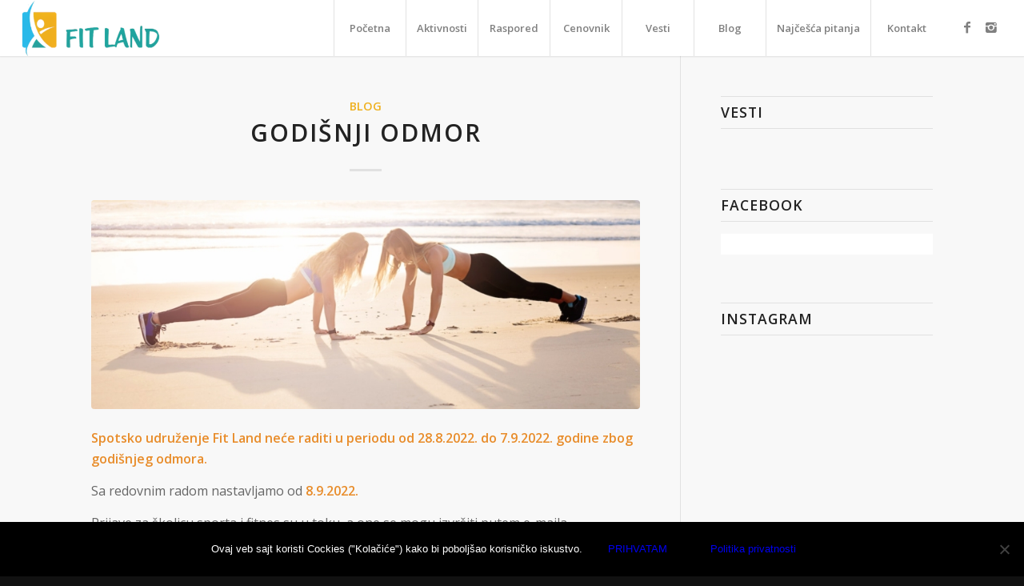

--- FILE ---
content_type: text/html; charset=UTF-8
request_url: https://www.fitland.rs/kategorija/blog/
body_size: 20970
content:
<!DOCTYPE html>
<html lang="sr-RS" prefix="og: http://ogp.me/ns#" class="html_stretched responsive av-preloader-disabled av-default-lightbox  html_header_top html_logo_left html_main_nav_header html_menu_right html_custom html_header_sticky html_header_shrinking_disabled html_mobile_menu_tablet html_header_searchicon_disabled html_content_align_center html_header_unstick_top html_header_stretch html_minimal_header html_minimal_header_shadow html_elegant-blog html_av-submenu-hidden html_av-submenu-display-click html_av-overlay-side html_av-overlay-side-classic html_av-submenu-clone html_entry_id_1082 av-no-preview html_text_menu_active ">
<head>
<meta charset="UTF-8" />
<!-- mobile setting -->
<meta name="viewport" content="width=device-width, initial-scale=1, maximum-scale=1">
<!-- Scripts/CSS and wp_head hook -->
<title>Blog Arhive - Fit Land</title>
<meta name='robots' content='max-image-preview:large' />
<!-- This site is optimized with the Yoast SEO plugin v9.6 - https://yoast.com/wordpress/plugins/seo/ -->
<link rel="canonical" href="https://www.fitland.rs/kategorija/blog/" />
<meta property="og:locale" content="sr_RS" />
<meta property="og:type" content="object" />
<meta property="og:title" content="Blog Arhive - Fit Land" />
<meta property="og:url" content="https://www.fitland.rs/kategorija/blog/" />
<meta property="og:site_name" content="Fit Land" />
<meta name="twitter:card" content="summary_large_image" />
<meta name="twitter:title" content="Blog Arhive - Fit Land" />
<!-- / Yoast SEO plugin. -->
<link rel="alternate" type="application/rss+xml" title="Fit Land &raquo; dovod" href="https://www.fitland.rs/feed/" />
<link rel="alternate" type="application/rss+xml" title="Fit Land &raquo; dovod komentara" href="https://www.fitland.rs/comments/feed/" />
<link rel="alternate" type="application/rss+xml" title="Fit Land &raquo; dovod kategorije Blog" href="https://www.fitland.rs/kategorija/blog/feed/" />
<!-- <link rel='stylesheet' id='sbi_styles-css' href='https://www.fitland.rs/wp-content/plugins/instagram-feed/css/sbi-styles.min.css?ver=6.5.0' type='text/css' media='all' /> -->
<!-- <link rel='stylesheet' id='wp-block-library-css' href='https://www.fitland.rs/wp-includes/css/dist/block-library/style.min.css?ver=6.6.1' type='text/css' media='all' /> -->
<link rel="stylesheet" type="text/css" href="//www.fitland.rs/wp-content/cache/wpfc-minified/1yrzncr5/fkf0r.css" media="all"/>
<style id='classic-theme-styles-inline-css' type='text/css'>
/*! This file is auto-generated */
.wp-block-button__link{color:#fff;background-color:#32373c;border-radius:9999px;box-shadow:none;text-decoration:none;padding:calc(.667em + 2px) calc(1.333em + 2px);font-size:1.125em}.wp-block-file__button{background:#32373c;color:#fff;text-decoration:none}
</style>
<style id='global-styles-inline-css' type='text/css'>
:root{--wp--preset--aspect-ratio--square: 1;--wp--preset--aspect-ratio--4-3: 4/3;--wp--preset--aspect-ratio--3-4: 3/4;--wp--preset--aspect-ratio--3-2: 3/2;--wp--preset--aspect-ratio--2-3: 2/3;--wp--preset--aspect-ratio--16-9: 16/9;--wp--preset--aspect-ratio--9-16: 9/16;--wp--preset--color--black: #000000;--wp--preset--color--cyan-bluish-gray: #abb8c3;--wp--preset--color--white: #ffffff;--wp--preset--color--pale-pink: #f78da7;--wp--preset--color--vivid-red: #cf2e2e;--wp--preset--color--luminous-vivid-orange: #ff6900;--wp--preset--color--luminous-vivid-amber: #fcb900;--wp--preset--color--light-green-cyan: #7bdcb5;--wp--preset--color--vivid-green-cyan: #00d084;--wp--preset--color--pale-cyan-blue: #8ed1fc;--wp--preset--color--vivid-cyan-blue: #0693e3;--wp--preset--color--vivid-purple: #9b51e0;--wp--preset--gradient--vivid-cyan-blue-to-vivid-purple: linear-gradient(135deg,rgba(6,147,227,1) 0%,rgb(155,81,224) 100%);--wp--preset--gradient--light-green-cyan-to-vivid-green-cyan: linear-gradient(135deg,rgb(122,220,180) 0%,rgb(0,208,130) 100%);--wp--preset--gradient--luminous-vivid-amber-to-luminous-vivid-orange: linear-gradient(135deg,rgba(252,185,0,1) 0%,rgba(255,105,0,1) 100%);--wp--preset--gradient--luminous-vivid-orange-to-vivid-red: linear-gradient(135deg,rgba(255,105,0,1) 0%,rgb(207,46,46) 100%);--wp--preset--gradient--very-light-gray-to-cyan-bluish-gray: linear-gradient(135deg,rgb(238,238,238) 0%,rgb(169,184,195) 100%);--wp--preset--gradient--cool-to-warm-spectrum: linear-gradient(135deg,rgb(74,234,220) 0%,rgb(151,120,209) 20%,rgb(207,42,186) 40%,rgb(238,44,130) 60%,rgb(251,105,98) 80%,rgb(254,248,76) 100%);--wp--preset--gradient--blush-light-purple: linear-gradient(135deg,rgb(255,206,236) 0%,rgb(152,150,240) 100%);--wp--preset--gradient--blush-bordeaux: linear-gradient(135deg,rgb(254,205,165) 0%,rgb(254,45,45) 50%,rgb(107,0,62) 100%);--wp--preset--gradient--luminous-dusk: linear-gradient(135deg,rgb(255,203,112) 0%,rgb(199,81,192) 50%,rgb(65,88,208) 100%);--wp--preset--gradient--pale-ocean: linear-gradient(135deg,rgb(255,245,203) 0%,rgb(182,227,212) 50%,rgb(51,167,181) 100%);--wp--preset--gradient--electric-grass: linear-gradient(135deg,rgb(202,248,128) 0%,rgb(113,206,126) 100%);--wp--preset--gradient--midnight: linear-gradient(135deg,rgb(2,3,129) 0%,rgb(40,116,252) 100%);--wp--preset--font-size--small: 13px;--wp--preset--font-size--medium: 20px;--wp--preset--font-size--large: 36px;--wp--preset--font-size--x-large: 42px;--wp--preset--spacing--20: 0.44rem;--wp--preset--spacing--30: 0.67rem;--wp--preset--spacing--40: 1rem;--wp--preset--spacing--50: 1.5rem;--wp--preset--spacing--60: 2.25rem;--wp--preset--spacing--70: 3.38rem;--wp--preset--spacing--80: 5.06rem;--wp--preset--shadow--natural: 6px 6px 9px rgba(0, 0, 0, 0.2);--wp--preset--shadow--deep: 12px 12px 50px rgba(0, 0, 0, 0.4);--wp--preset--shadow--sharp: 6px 6px 0px rgba(0, 0, 0, 0.2);--wp--preset--shadow--outlined: 6px 6px 0px -3px rgba(255, 255, 255, 1), 6px 6px rgba(0, 0, 0, 1);--wp--preset--shadow--crisp: 6px 6px 0px rgba(0, 0, 0, 1);}:where(.is-layout-flex){gap: 0.5em;}:where(.is-layout-grid){gap: 0.5em;}body .is-layout-flex{display: flex;}.is-layout-flex{flex-wrap: wrap;align-items: center;}.is-layout-flex > :is(*, div){margin: 0;}body .is-layout-grid{display: grid;}.is-layout-grid > :is(*, div){margin: 0;}:where(.wp-block-columns.is-layout-flex){gap: 2em;}:where(.wp-block-columns.is-layout-grid){gap: 2em;}:where(.wp-block-post-template.is-layout-flex){gap: 1.25em;}:where(.wp-block-post-template.is-layout-grid){gap: 1.25em;}.has-black-color{color: var(--wp--preset--color--black) !important;}.has-cyan-bluish-gray-color{color: var(--wp--preset--color--cyan-bluish-gray) !important;}.has-white-color{color: var(--wp--preset--color--white) !important;}.has-pale-pink-color{color: var(--wp--preset--color--pale-pink) !important;}.has-vivid-red-color{color: var(--wp--preset--color--vivid-red) !important;}.has-luminous-vivid-orange-color{color: var(--wp--preset--color--luminous-vivid-orange) !important;}.has-luminous-vivid-amber-color{color: var(--wp--preset--color--luminous-vivid-amber) !important;}.has-light-green-cyan-color{color: var(--wp--preset--color--light-green-cyan) !important;}.has-vivid-green-cyan-color{color: var(--wp--preset--color--vivid-green-cyan) !important;}.has-pale-cyan-blue-color{color: var(--wp--preset--color--pale-cyan-blue) !important;}.has-vivid-cyan-blue-color{color: var(--wp--preset--color--vivid-cyan-blue) !important;}.has-vivid-purple-color{color: var(--wp--preset--color--vivid-purple) !important;}.has-black-background-color{background-color: var(--wp--preset--color--black) !important;}.has-cyan-bluish-gray-background-color{background-color: var(--wp--preset--color--cyan-bluish-gray) !important;}.has-white-background-color{background-color: var(--wp--preset--color--white) !important;}.has-pale-pink-background-color{background-color: var(--wp--preset--color--pale-pink) !important;}.has-vivid-red-background-color{background-color: var(--wp--preset--color--vivid-red) !important;}.has-luminous-vivid-orange-background-color{background-color: var(--wp--preset--color--luminous-vivid-orange) !important;}.has-luminous-vivid-amber-background-color{background-color: var(--wp--preset--color--luminous-vivid-amber) !important;}.has-light-green-cyan-background-color{background-color: var(--wp--preset--color--light-green-cyan) !important;}.has-vivid-green-cyan-background-color{background-color: var(--wp--preset--color--vivid-green-cyan) !important;}.has-pale-cyan-blue-background-color{background-color: var(--wp--preset--color--pale-cyan-blue) !important;}.has-vivid-cyan-blue-background-color{background-color: var(--wp--preset--color--vivid-cyan-blue) !important;}.has-vivid-purple-background-color{background-color: var(--wp--preset--color--vivid-purple) !important;}.has-black-border-color{border-color: var(--wp--preset--color--black) !important;}.has-cyan-bluish-gray-border-color{border-color: var(--wp--preset--color--cyan-bluish-gray) !important;}.has-white-border-color{border-color: var(--wp--preset--color--white) !important;}.has-pale-pink-border-color{border-color: var(--wp--preset--color--pale-pink) !important;}.has-vivid-red-border-color{border-color: var(--wp--preset--color--vivid-red) !important;}.has-luminous-vivid-orange-border-color{border-color: var(--wp--preset--color--luminous-vivid-orange) !important;}.has-luminous-vivid-amber-border-color{border-color: var(--wp--preset--color--luminous-vivid-amber) !important;}.has-light-green-cyan-border-color{border-color: var(--wp--preset--color--light-green-cyan) !important;}.has-vivid-green-cyan-border-color{border-color: var(--wp--preset--color--vivid-green-cyan) !important;}.has-pale-cyan-blue-border-color{border-color: var(--wp--preset--color--pale-cyan-blue) !important;}.has-vivid-cyan-blue-border-color{border-color: var(--wp--preset--color--vivid-cyan-blue) !important;}.has-vivid-purple-border-color{border-color: var(--wp--preset--color--vivid-purple) !important;}.has-vivid-cyan-blue-to-vivid-purple-gradient-background{background: var(--wp--preset--gradient--vivid-cyan-blue-to-vivid-purple) !important;}.has-light-green-cyan-to-vivid-green-cyan-gradient-background{background: var(--wp--preset--gradient--light-green-cyan-to-vivid-green-cyan) !important;}.has-luminous-vivid-amber-to-luminous-vivid-orange-gradient-background{background: var(--wp--preset--gradient--luminous-vivid-amber-to-luminous-vivid-orange) !important;}.has-luminous-vivid-orange-to-vivid-red-gradient-background{background: var(--wp--preset--gradient--luminous-vivid-orange-to-vivid-red) !important;}.has-very-light-gray-to-cyan-bluish-gray-gradient-background{background: var(--wp--preset--gradient--very-light-gray-to-cyan-bluish-gray) !important;}.has-cool-to-warm-spectrum-gradient-background{background: var(--wp--preset--gradient--cool-to-warm-spectrum) !important;}.has-blush-light-purple-gradient-background{background: var(--wp--preset--gradient--blush-light-purple) !important;}.has-blush-bordeaux-gradient-background{background: var(--wp--preset--gradient--blush-bordeaux) !important;}.has-luminous-dusk-gradient-background{background: var(--wp--preset--gradient--luminous-dusk) !important;}.has-pale-ocean-gradient-background{background: var(--wp--preset--gradient--pale-ocean) !important;}.has-electric-grass-gradient-background{background: var(--wp--preset--gradient--electric-grass) !important;}.has-midnight-gradient-background{background: var(--wp--preset--gradient--midnight) !important;}.has-small-font-size{font-size: var(--wp--preset--font-size--small) !important;}.has-medium-font-size{font-size: var(--wp--preset--font-size--medium) !important;}.has-large-font-size{font-size: var(--wp--preset--font-size--large) !important;}.has-x-large-font-size{font-size: var(--wp--preset--font-size--x-large) !important;}
:where(.wp-block-post-template.is-layout-flex){gap: 1.25em;}:where(.wp-block-post-template.is-layout-grid){gap: 1.25em;}
:where(.wp-block-columns.is-layout-flex){gap: 2em;}:where(.wp-block-columns.is-layout-grid){gap: 2em;}
:root :where(.wp-block-pullquote){font-size: 1.5em;line-height: 1.6;}
</style>
<!-- <link rel='stylesheet' id='cookie-notice-front-css' href='https://www.fitland.rs/wp-content/plugins/cookie-notice/css/front.min.css?ver=2.4.18' type='text/css' media='all' /> -->
<!-- <link rel='stylesheet' id='dashicons-css' href='https://www.fitland.rs/wp-includes/css/dashicons.min.css?ver=6.6.1' type='text/css' media='all' /> -->
<!-- <link rel='stylesheet' id='zoom-instagram-widget-css' href='https://www.fitland.rs/wp-content/plugins/instagram-widget-by-wpzoom/css/instagram-widget.css?ver=1.2.11' type='text/css' media='all' /> -->
<!-- <link rel='stylesheet' id='meks_instagram-widget-styles-css' href='https://www.fitland.rs/wp-content/plugins/meks-easy-instagram-widget/css/widget.css?ver=6.6.1' type='text/css' media='all' /> -->
<!-- <link rel='stylesheet' id='avia-merged-styles-css' href='https://www.fitland.rs/media/dynamic_avia/avia-merged-styles-caa513931e0e2b2fbe5c721cb65400f4.css' type='text/css' media='all' /> -->
<link rel="stylesheet" type="text/css" href="//www.fitland.rs/wp-content/cache/wpfc-minified/symf81k/fkf0r.css" media="all"/>
<script src='//www.fitland.rs/wp-content/cache/wpfc-minified/lmkyo27r/fkf0r.js' type="text/javascript"></script>
<!-- <script type="text/javascript" src="https://www.fitland.rs/wp-includes/js/jquery/jquery.min.js?ver=3.7.1" id="jquery-core-js"></script> -->
<script type="text/javascript" id="zoom-instagram-widget-js-extra">
/* <![CDATA[ */
var zoom_instagram_widget = {"client_id":"4051595877.955bdb2.3029eb20da0349019d2cbf61dc451381"};
/* ]]> */
</script>
<script src='//www.fitland.rs/wp-content/cache/wpfc-minified/2crlzvw0/fkf0r.js' type="text/javascript"></script>
<!-- <script type="text/javascript" src="https://www.fitland.rs/wp-content/plugins/instagram-widget-by-wpzoom/js/instagram-widget.js?ver=1.2.10" id="zoom-instagram-widget-js"></script> -->
<link rel="https://api.w.org/" href="https://www.fitland.rs/wp-json/" /><link rel="alternate" title="JSON" type="application/json" href="https://www.fitland.rs/wp-json/wp/v2/categories/16" /><link rel="EditURI" type="application/rsd+xml" title="RSD" href="https://www.fitland.rs/xmlrpc.php?rsd" />
<meta name="generator" content="WordPress 6.6.1" />
<link rel="profile" href="http://gmpg.org/xfn/11" />
<link rel="alternate" type="application/rss+xml" title="Fit Land RSS2 Feed" href="https://www.fitland.rs/feed/" />
<link rel="pingback" href="https://www.fitland.rs/xmlrpc.php" />
<style type='text/css' media='screen'>
#top #header_main > .container, #top #header_main > .container .main_menu  .av-main-nav > li > a, #top #header_main #menu-item-shop .cart_dropdown_link{ height:70px; line-height: 70px; }
.html_top_nav_header .av-logo-container{ height:70px;  }
.html_header_top.html_header_sticky #top #wrap_all #main{ padding-top:70px; } 
</style>
<!--[if lt IE 9]><script src="https://www.fitland.rs/wp-content/themes/enfold/js/html5shiv.js"></script><![endif]-->
<link rel="icon" href="https://www.fitland.rs/media/Favico-FitLand.png" type="image/png">
<!-- To speed up the rendering and to display the site as fast as possible to the user we include some styles and scripts for above the fold content inline -->
<script type="text/javascript">'use strict';var avia_is_mobile=!1;if(/Android|webOS|iPhone|iPad|iPod|BlackBerry|IEMobile|Opera Mini/i.test(navigator.userAgent)&&'ontouchstart' in document.documentElement){avia_is_mobile=!0;document.documentElement.className+=' avia_mobile '}
else{document.documentElement.className+=' avia_desktop '};document.documentElement.className+=' js_active ';(function(){var e=['-webkit-','-moz-','-ms-',''],n='';for(var t in e){if(e[t]+'transform' in document.documentElement.style){document.documentElement.className+=' avia_transform ';n=e[t]+'transform'};if(e[t]+'perspective' in document.documentElement.style)document.documentElement.className+=' avia_transform3d '};if(typeof document.getElementsByClassName=='function'&&typeof document.documentElement.getBoundingClientRect=='function'&&avia_is_mobile==!1){if(n&&window.innerHeight>0){setTimeout(function(){var e=0,o={},a=0,t=document.getElementsByClassName('av-parallax'),i=window.pageYOffset||document.documentElement.scrollTop;for(e=0;e<t.length;e++){t[e].style.top='0px';o=t[e].getBoundingClientRect();a=Math.ceil((window.innerHeight+i-o.top)*0.3);t[e].style[n]='translate(0px, '+a+'px)';t[e].style.top='auto';t[e].className+=' enabled-parallax '}},50)}}})();</script><style type='text/css'>
@font-face {font-family: 'entypo-fontello'; font-weight: normal; font-style: normal;
src: url('https://www.fitland.rs/wp-content/themes/enfold/config-templatebuilder/avia-template-builder/assets/fonts/entypo-fontello.eot');
src: url('https://www.fitland.rs/wp-content/themes/enfold/config-templatebuilder/avia-template-builder/assets/fonts/entypo-fontello.eot?#iefix') format('embedded-opentype'), 
url('https://www.fitland.rs/wp-content/themes/enfold/config-templatebuilder/avia-template-builder/assets/fonts/entypo-fontello.woff') format('woff'), 
url('https://www.fitland.rs/wp-content/themes/enfold/config-templatebuilder/avia-template-builder/assets/fonts/entypo-fontello.ttf') format('truetype'), 
url('https://www.fitland.rs/wp-content/themes/enfold/config-templatebuilder/avia-template-builder/assets/fonts/entypo-fontello.svg#entypo-fontello') format('svg');
} #top .avia-font-entypo-fontello, body .avia-font-entypo-fontello, html body [data-av_iconfont='entypo-fontello']:before{ font-family: 'entypo-fontello'; }
@font-face {font-family: 'flaticon-sports'; font-weight: normal; font-style: normal;
src: url('https://www.fitland.rs/media/avia_fonts/flaticon-sports/flaticon-sports.eot');
src: url('https://www.fitland.rs/media/avia_fonts/flaticon-sports/flaticon-sports.eot?#iefix') format('embedded-opentype'), 
url('https://www.fitland.rs/media/avia_fonts/flaticon-sports/flaticon-sports.woff') format('woff'), 
url('https://www.fitland.rs/media/avia_fonts/flaticon-sports/flaticon-sports.ttf') format('truetype'), 
url('https://www.fitland.rs/media/avia_fonts/flaticon-sports/flaticon-sports.svg#flaticon-sports') format('svg');
} #top .avia-font-flaticon-sports, body .avia-font-flaticon-sports, html body [data-av_iconfont='flaticon-sports']:before{ font-family: 'flaticon-sports'; }
</style>
<!--
Debugging Info for Theme support: 
Theme: Enfold
Version: 4.5.4
Installed: enfold
AviaFramework Version: 5.0
AviaBuilder Version: 0.9.5
aviaElementManager Version: 1.0.1
ML:256-PU:15-PLA:24
WP:6.6.1
Compress: CSS:all theme files - JS:all theme files
Updates: disabled
PLAu:23
-->
</head>
<body id="top" class="archive category category-blog category-16  rtl_columns stretched open_sans cookies-not-set" itemscope="itemscope" itemtype="https://schema.org/WebPage" >
<div id='wrap_all'>
<header id='header' class='all_colors header_color light_bg_color  av_header_top av_logo_left av_main_nav_header av_menu_right av_custom av_header_sticky av_header_shrinking_disabled av_header_stretch av_mobile_menu_tablet av_header_searchicon_disabled av_header_unstick_top av_seperator_big_border av_minimal_header av_minimal_header_shadow av_bottom_nav_disabled '  role="banner" itemscope="itemscope" itemtype="https://schema.org/WPHeader" >
<div  id='header_main' class='container_wrap container_wrap_logo'>
<div class='container av-logo-container'><div class='inner-container'><span class='logo'><a href='https://www.fitland.rs/'><img height='100' width='300' src='https://www.fitland.rs/media/Fit-Land-logo-390-x-156-300x120.png' alt='Fit Land' /></a></span><nav class='main_menu' data-selectname='Select a page'  role="navigation" itemscope="itemscope" itemtype="https://schema.org/SiteNavigationElement" ><div class="avia-menu av-main-nav-wrap av_menu_icon_beside"><ul id="avia-menu" class="menu av-main-nav"><li id="menu-item-780" class="menu-item menu-item-type-post_type menu-item-object-page menu-item-home menu-item-has-children menu-item-top-level menu-item-top-level-1"><a href="https://www.fitland.rs/" itemprop="url"><span class="avia-bullet"></span><span class="avia-menu-text">Početna</span><span class="avia-menu-fx"><span class="avia-arrow-wrap"><span class="avia-arrow"></span></span></span></a>
<ul class="sub-menu">
<li id="menu-item-781" class="menu-item menu-item-type-post_type menu-item-object-page"><a href="https://www.fitland.rs/o-nama/" itemprop="url"><span class="avia-bullet"></span><span class="avia-menu-text">O nama</span></a></li>
<li id="menu-item-783" class="menu-item menu-item-type-post_type menu-item-object-page"><a href="https://www.fitland.rs/o-nama/nas-tim/" itemprop="url"><span class="avia-bullet"></span><span class="avia-menu-text">Naš tim</span></a></li>
<li id="menu-item-784" class="menu-item menu-item-type-post_type menu-item-object-page"><a href="https://www.fitland.rs/o-nama/galerija/" itemprop="url"><span class="avia-bullet"></span><span class="avia-menu-text">Galerija</span></a></li>
</ul>
</li>
<li id="menu-item-786" class="menu-item menu-item-type-post_type menu-item-object-page menu-item-has-children menu-item-top-level menu-item-top-level-2"><a href="https://www.fitland.rs/aktivnosti/" itemprop="url"><span class="avia-bullet"></span><span class="avia-menu-text">Aktivnosti</span><span class="avia-menu-fx"><span class="avia-arrow-wrap"><span class="avia-arrow"></span></span></span></a>
<ul class="sub-menu">
<li id="menu-item-818" class="menu-item menu-item-type-post_type menu-item-object-portfolio"><a href="https://www.fitland.rs/aktivnost/skolica-sporta/" itemprop="url"><span class="avia-bullet"></span><span class="avia-menu-text">Školica sporta</span></a></li>
<li id="menu-item-819" class="menu-item menu-item-type-post_type menu-item-object-portfolio"><a href="https://www.fitland.rs/aktivnost/grupni-treninzi/" itemprop="url"><span class="avia-bullet"></span><span class="avia-menu-text">Grupni treninzi</span></a></li>
<li id="menu-item-820" class="menu-item menu-item-type-post_type menu-item-object-portfolio"><a href="https://www.fitland.rs/aktivnost/personalni-treninzi/" itemprop="url"><span class="avia-bullet"></span><span class="avia-menu-text">Personalni treninzi</span></a></li>
<li id="menu-item-821" class="menu-item menu-item-type-post_type menu-item-object-portfolio"><a href="https://www.fitland.rs/aktivnost/korektivna-gimnastika/" itemprop="url"><span class="avia-bullet"></span><span class="avia-menu-text">Korektivna gimnastika</span></a></li>
<li id="menu-item-822" class="menu-item menu-item-type-post_type menu-item-object-portfolio"><a href="https://www.fitland.rs/aktivnost/joga/" itemprop="url"><span class="avia-bullet"></span><span class="avia-menu-text">Joga</span></a></li>
</ul>
</li>
<li id="menu-item-779" class="menu-item menu-item-type-post_type menu-item-object-page menu-item-mega-parent  menu-item-top-level menu-item-top-level-3"><a href="https://www.fitland.rs/raspored/" itemprop="url"><span class="avia-bullet"></span><span class="avia-menu-text">Raspored</span><span class="avia-menu-fx"><span class="avia-arrow-wrap"><span class="avia-arrow"></span></span></span></a></li>
<li id="menu-item-790" class="menu-item menu-item-type-post_type menu-item-object-page menu-item-top-level menu-item-top-level-4"><a href="https://www.fitland.rs/cenovnik/" itemprop="url"><span class="avia-bullet"></span><span class="avia-menu-text">Cenovnik</span><span class="avia-menu-fx"><span class="avia-arrow-wrap"><span class="avia-arrow"></span></span></span></a></li>
<li id="menu-item-787" class="menu-item menu-item-type-post_type menu-item-object-page current_page_parent menu-item-top-level menu-item-top-level-5"><a href="https://www.fitland.rs/vesti/" itemprop="url"><span class="avia-bullet"></span><span class="avia-menu-text">Vesti</span><span class="avia-menu-fx"><span class="avia-arrow-wrap"><span class="avia-arrow"></span></span></span></a></li>
<li id="menu-item-835" class="menu-item menu-item-type-post_type menu-item-object-page menu-item-top-level menu-item-top-level-6"><a href="https://www.fitland.rs/blog/" itemprop="url"><span class="avia-bullet"></span><span class="avia-menu-text">Blog</span><span class="avia-menu-fx"><span class="avia-arrow-wrap"><span class="avia-arrow"></span></span></span></a></li>
<li id="menu-item-836" class="menu-item menu-item-type-post_type menu-item-object-page menu-item-top-level menu-item-top-level-7"><a href="https://www.fitland.rs/najcesca-pitanja/" itemprop="url"><span class="avia-bullet"></span><span class="avia-menu-text">Najčešća pitanja</span><span class="avia-menu-fx"><span class="avia-arrow-wrap"><span class="avia-arrow"></span></span></span></a></li>
<li id="menu-item-785" class="menu-item menu-item-type-post_type menu-item-object-page menu-item-top-level menu-item-top-level-8"><a href="https://www.fitland.rs/kontakt/" itemprop="url"><span class="avia-bullet"></span><span class="avia-menu-text">Kontakt</span><span class="avia-menu-fx"><span class="avia-arrow-wrap"><span class="avia-arrow"></span></span></span></a></li>
<li class="av-burger-menu-main menu-item-avia-special ">
<a href="#">
<span class="av-hamburger av-hamburger--spin av-js-hamburger">
<span class="av-hamburger-box">
<span class="av-hamburger-inner"></span>
<strong>Menu</strong>
</span>
</span>
</a>
</li></ul></div><ul class='noLightbox social_bookmarks icon_count_2'><li class='social_bookmarks_facebook av-social-link-facebook social_icon_1'><a target='_blank' href='https://www.facebook.com/fitlandnovisad/' aria-hidden='true' data-av_icon='' data-av_iconfont='entypo-fontello' title='Facebook'><span class='avia_hidden_link_text'>Facebook</span></a></li><li class='social_bookmarks_instagram av-social-link-instagram social_icon_2'><a target='_blank' href='https://www.instagram.com/fit_land_novi_sad/' aria-hidden='true' data-av_icon='' data-av_iconfont='entypo-fontello' title='Instagram'><span class='avia_hidden_link_text'>Instagram</span></a></li></ul></nav></div> </div> 
<!-- end container_wrap-->
</div>
<div class='header_bg'></div>
<!-- end header -->
</header>
<div id='main' class='all_colors' data-scroll-offset='70'>
<div class='container_wrap container_wrap_first main_color sidebar_right'>
<div class='container template-blog '>
<main class='content av-content-small alpha units'  role="main" itemprop="mainContentOfPage" itemscope="itemscope" itemtype="https://schema.org/Blog" >
<article class='post-entry post-entry-type-standard post-entry-1082 post-loop-1 post-parity-odd single-big with-slider post-1082 post type-post status-publish format-standard has-post-thumbnail hentry category-blog tag-36 tag-fit-land tag-fitnes tag-odmor tag-skolica-sporta'  itemscope="itemscope" itemtype="https://schema.org/BlogPosting" itemprop="blogPost" ><div class='blog-meta'></div><div class='entry-content-wrapper clearfix standard-content'><header class="entry-content-header"><div class="av-heading-wrapper"><span class="blog-categories minor-meta"><a href="https://www.fitland.rs/kategorija/blog/" rel="tag">Blog</a> </span><h2 class='post-title entry-title'  itemprop="headline" >	<a href='https://www.fitland.rs/blog/odmor-2022/' rel='bookmark' title='Permanent Link: Godišnji odmor'>Godišnji odmor			<span class='post-format-icon minor-meta'></span>	</a></h2></div></header><span class="av-vertical-delimiter"></span><div class="big-preview single-big"><a href="https://www.fitland.rs/blog/odmor-2022/" title="Godišnji odmor"><img width="845" height="321" src="https://www.fitland.rs/media/pexels-nathan-cowley-1199607-845x321.jpg" class="attachment-entry_with_sidebar size-entry_with_sidebar wp-post-image" alt="pexels-nathan-cowley-1199607" decoding="async" fetchpriority="high" /></a></div><div class="entry-content"  itemprop="text" >
<p><strong>Spotsko udruženje </strong><a href="https://www.fitland.rs/"><strong>Fit Land</strong></a><strong> neće raditi u periodu od 28.8.2022. do 7.9.2022. godine zbog godišnjeg odmora.</strong></p>
<p>Sa redovnim radom nastavljamo od <strong>8.9.2022. </strong></p>
<p>Prijave za školicu sporta i fitnes su u toku, a one se mogu izvršiti putem e-maila <strong><em>info@fitland.rs</em></strong> ili nam pišite na Viber na broj telefona 063/845-66-97.</p>
<p>Cenovnik za sve aktivnosti koje Fit Land nudi možete pronaći <a href="https://www.fitland.rs/cenovnik/">OVDE</a>.</p>
</div><span class='post-meta-infos'><time class='date-container minor-meta updated' >27. avgust 2022.</time><span class='text-sep text-sep-date'>/</span><span class='comment-container minor-meta'><a href="https://www.fitland.rs/blog/odmor-2022/#respond" class="comments-link" >0 Broj komentara</a></span><span class='text-sep text-sep-comment'>/</span><span class="blog-author minor-meta">autor <span class="entry-author-link" ><span class="vcard author"><span class="fn"><a href="https://www.fitland.rs/author/admin/" title="Članci od Uprava" rel="author">Uprava</a></span></span></span></span></span><footer class="entry-footer"></footer><div class='post_delimiter'></div></div><div class='post_author_timeline'></div><span class='hidden'>
<span class='av-structured-data'  itemprop="ImageObject" itemscope="itemscope" itemtype="https://schema.org/ImageObject"  itemprop='image'>
<span itemprop='url' >https://www.fitland.rs/media/pexels-nathan-cowley-1199607.jpg</span>
<span itemprop='height' >853</span>
<span itemprop='width' >1280</span>
</span><span class='av-structured-data'  itemprop="publisher" itemtype="https://schema.org/Organization" itemscope="itemscope" >
<span itemprop='name'>Uprava</span>
<span itemprop='logo' itemscope itemtype='https://schema.org/ImageObject'>
<span itemprop='url'>https://www.fitland.rs/media/Fit-Land-logo-390-x-156-300x120.png</span>
</span>
</span><span class='av-structured-data'  itemprop="author" itemscope="itemscope" itemtype="https://schema.org/Person" ><span itemprop='name'>Uprava</span></span><span class='av-structured-data'  itemprop="datePublished" datetime="2022-08-27T17:48:42+01:00" >2022-08-27 17:48:42</span><span class='av-structured-data'  itemprop="dateModified" itemtype="https://schema.org/dateModified" >2022-08-27 17:49:37</span><span class='av-structured-data'  itemprop="mainEntityOfPage" itemtype="https://schema.org/mainEntityOfPage" ><span itemprop='name'>Godišnji odmor</span></span></span></article><article class='post-entry post-entry-type-standard post-entry-1030 post-loop-2 post-parity-even single-big with-slider post-1030 post type-post status-publish format-standard has-post-thumbnail hentry category-blog tag-fizicka-aktivnost tag-joga tag-stil-joge'  itemscope="itemscope" itemtype="https://schema.org/BlogPosting" itemprop="blogPost" ><div class='blog-meta'></div><div class='entry-content-wrapper clearfix standard-content'><header class="entry-content-header"><div class="av-heading-wrapper"><span class="blog-categories minor-meta"><a href="https://www.fitland.rs/kategorija/blog/" rel="tag">Blog</a> </span><h2 class='post-title entry-title'  itemprop="headline" >	<a href='https://www.fitland.rs/blog/joga-stilovi-u-sportskom-udruzenju-fit-land/' rel='bookmark' title='Permanent Link: Joga stilovi u sportskom udruženju &#8222;Fit Land&#8220;'>Joga stilovi u sportskom udruženju &#8222;Fit Land&#8220;			<span class='post-format-icon minor-meta'></span>	</a></h2></div></header><span class="av-vertical-delimiter"></span><div class="big-preview single-big"><a href="https://www.fitland.rs/blog/joga-stilovi-u-sportskom-udruzenju-fit-land/" title="Joga stilovi u sportskom udruženju &#8222;Fit Land&#8220;"><img width="845" height="321" src="https://www.fitland.rs/media/pexels-photo-1308746-1-845x321.jpeg" class="attachment-entry_with_sidebar size-entry_with_sidebar wp-post-image" alt="pexels-photo-1308746 (1)" decoding="async" /></a></div><div class="entry-content"  itemprop="text" ><p><span style="font-weight: 400;">Želite li da uklonite bolove u leđima i stres, da razvijete snagu i fleksibilnost ili da naučite kako da umirite um?  I na Zapadu, kao i na Istoku, postoji više škola joge, kako tradicionalnih tako i onih koje izvorno učenje prilagođavaju potrebama savremenog čoveka. Međutim, postavlja se pitanje kako među različitim stilovima ove drevne veštine da odaberite onaj pravi? U zavisnosti od toga šta želite da postignete, priklonite se odgovarajućem stilu joge ili jogičkoj tehnici.</span></p>
<h2><b>HATHA JOGA</b></h2>
<p><img decoding="async" class="alignnone wp-image-1032 size-full" src="https://www.fitland.rs/media/pexels-photo-868757.jpeg" alt="pexels-photo-868757" width="1280" height="853" srcset="https://www.fitland.rs/media/pexels-photo-868757.jpeg 1280w, https://www.fitland.rs/media/pexels-photo-868757-300x200.jpeg 300w, https://www.fitland.rs/media/pexels-photo-868757-768x512.jpeg 768w, https://www.fitland.rs/media/pexels-photo-868757-1030x686.jpeg 1030w, https://www.fitland.rs/media/pexels-photo-868757-705x470.jpeg 705w, https://www.fitland.rs/media/pexels-photo-868757-450x300.jpeg 450w" sizes="(max-width: 1280px) 100vw, 1280px" /></p>
<p><span style="font-weight: 400;">Joga koju većina ljudi današnjice poznaje zove se </span><b>Hatha joga</b><span style="font-weight: 400;">. To je klasičan stil vežbanja koji se sastoji od položaja (asana) i vežbi u pokretu usklađenih  sa disanjem, kao i samih vežbi disanja (pranajama) koje se uglavnom izvode u sedećem položaju. Pojam </span><i><span style="font-weight: 400;">hatha</span></i><span style="font-weight: 400;"> na sanskritu znači “snaga” ili “napor”. Nastao je spajanjem reči mesec (</span><i><span style="font-weight: 400;">ha</span></i><span style="font-weight: 400;">) i sunce (</span><i><span style="font-weight: 400;">tha)</span></i><span style="font-weight: 400;"> što simbolički predstavlja dva suprotna uticaja koja, kada su u ravnotežI, rezultiraju savršenim zdravljem čoveka. </span></p>
<p><span style="font-weight: 400;">Osnovna karakteristika klasične joge je duže zadržavanje u asanama. Čas se sastoji iz tri dela: uvodni deo u kom se vežba psihomentalno isključenje (distanciranje od dnevnih događaja i problema), zatim sledi glavni deo sa asanama i završni koji predstavlja vođenu relaksaciju, takozvanu Joga Nidru. S obzirom na to da je reč o umerenoj fizičkoj aktivnosti, Hatha joga se preporučuje gotovo svima, a posebno početnicima. Mogu je vežbati i mlađi i stariji, pa čak i oni koji su zbog zdravstvenih problema slabo pokretljivi. Oni pokrete izvode do nivoa vlastitog ograničenja. </span></p>
<p><span style="font-weight: 400;">Ajengar joga je najpoznatiji klasični stil Hatha joge, čiji se osnivač B.K.S. Ajengar </span><span style="font-weight: 400;">(</span><a href="https://www.bksiyengar.com" target="_blank" rel="nofollow"><span style="font-weight: 400;">Iyengar</span></a><span style="font-weight: 400;">) aktivno bavio jogom više od osam decenija. On je pedesetih godina prošlog veka popularisao jogu na Zapadu, a nakon njegovog dolaska u Evropu stekao je mnogo sledbenika. Ovaj stil joge insistira na pravilnom zauzimanju položaja i preciznosti prilikom izvođenja asana, kao i na njihovom usklađivanju sa disanjem.</span></p>
<p><span style="font-weight: 400;">Koristi od praktikovanja klasičnog stila joge su mnogostruke. Dobro osmišljeni časovi angažuju svaki deo tela. Na taj način se poboljšava telesno držanje i fleksibilnost, jačaju i istežu mišići, obezbeđuje bolja pokretljivost zglobova, uklanjaju bolovi u leđima i vratu,  masiraju i stimulišu unutrašnji organi, oblikuje telo… Takođe se razvijaju koncentracija i motivacija. Duže zadržavanje u položajima nema efekat samo na fizičko telo, već i na mentalni sklop vežbača pa tako ovaj stil vežbanja umanjuje posledice stresa i povećava kvalitet sna. Naučno je dokazan pozitivan učinak ove discipline na kardiovaskularni, disajni i lokomotorni sistem. Kontinuiranim vežbanjem se, osim fizičkih promena, menja i sama ličnost vežbača koji postaje fokusiran, istrajan i spremniji da se uhvati u koštac sa životnim izazovima. </span></p>
<h2><b>POWER JOGA</b></h2>
<p><img loading="lazy" decoding="async" class="alignnone wp-image-1031 size-full" src="https://www.fitland.rs/media/pexels-photo-267977.jpeg" alt="pexels-photo-267977" width="1280" height="854" srcset="https://www.fitland.rs/media/pexels-photo-267977.jpeg 1280w, https://www.fitland.rs/media/pexels-photo-267977-300x200.jpeg 300w, https://www.fitland.rs/media/pexels-photo-267977-768x512.jpeg 768w, https://www.fitland.rs/media/pexels-photo-267977-1030x687.jpeg 1030w, https://www.fitland.rs/media/pexels-photo-267977-705x470.jpeg 705w, https://www.fitland.rs/media/pexels-photo-267977-450x300.jpeg 450w" sizes="(max-width: 1280px) 100vw, 1280px" /></p>
<p><span style="font-weight: 400;">Takozvana “</span><b>Power joga</b><span style="font-weight: 400;">”  je snažan i dinamičan stil vežbanja u kojem su položaji bržeg ritma i kraćeg zadržavanja. Toplota tela koja se pritom postiže obezbeduje opuštanje mišića, štiti od povreda i olakšava zauzimanje različitih položaja. Asane se vezuju jedna na drugu tzv. vinjasom i usklađuju s disanjem, što dovodi do poboljšanja koncentracije i smanjenja stresa.</span></p>
<p><span style="font-weight: 400;">Ovaj način vežbanja, baziran je na intenzivnim elementima Ajengar i Aštanga joge</span> <span style="font-weight: 400;">(</span><a href="https://www.kpjayi.org" target="_blank" rel="nofollow"><span style="font-weight: 400;">Ashtanga</span></a><span style="font-weight: 400;">), stilova koji su danas veoma popularni širom sveta. Za razliku od ovog drugog, gde je redosled položaja zadat, u Power jogi vežbe nisu striktno poređane. </span></p>
<p><span style="font-weight: 400;">Nakon laganog zagrevanja, početak svakog časa ovog stila joge čini set vežbi pod imenom “Pozdrav Suncu”. Potom sledi serija položaja (stojeće, sedeće i balansirajuće asane, te inverzije) da bi se završio, kao i u klasičnoj jogi, dubokom jogičkom relaksacijom. Vežbanje se upotpunjuje tehnikama disanja, koje blagotvorno deluju na respiratorni sistem, te bandama – energetskim katancima, odnosno tehnikama za oslobađanja energije u telu.</span></p>
<p><span style="font-weight: 400;">Kao i Aštanga joga, njegova “bliznakinja” Power joga utiče na celokupnu fizičku kondiciju – povećava snagu i izdržljivost, jača i oblikuje mišiće, poboljšava fleksibilnost i ravnotežu i oslobađa dodatnu energiju. Ukoliko je vežbanje učestalo, dovoljno je za održavanje zdravog, jakog i gipkog tela. </span></p>
<p><span style="font-weight: 400;">S obziromna to da je ovaj stil vežbanja fizički vrlo zahtevan, namenjen je pre svega onima koji imaju iskustvo u vežbanju joge, ali može biti prilagođen i onima koji nemaju tog iskustva. Praksa je pokazala da vežbači koji su već ovladali klasičnim asanama i naučili pravilno da dišu, napreduju brže i sigurnije u ovom stilu joge.</span></p>
<h2><b>JOGA NIDRA</b></h2>
<p><img loading="lazy" decoding="async" class="alignnone wp-image-1033 size-full" src="https://www.fitland.rs/media/pexels-photo-374694-1.jpeg" alt="pexels-photo-374694 (1)" width="1280" height="853" srcset="https://www.fitland.rs/media/pexels-photo-374694-1.jpeg 1280w, https://www.fitland.rs/media/pexels-photo-374694-1-300x200.jpeg 300w, https://www.fitland.rs/media/pexels-photo-374694-1-768x512.jpeg 768w, https://www.fitland.rs/media/pexels-photo-374694-1-1030x686.jpeg 1030w, https://www.fitland.rs/media/pexels-photo-374694-1-705x470.jpeg 705w, https://www.fitland.rs/media/pexels-photo-374694-1-450x300.jpeg 450w" sizes="(max-width: 1280px) 100vw, 1280px" /></p>
<p><span style="font-weight: 400;">Iako se može izvoditi samostalno, </span><b>joga Nidra</b><span style="font-weight: 400;"> nije stil joge već tehnika duboke jogičke relaksacije. Radi u ležećem položaju zatvorenih očiju i za nju nije neophodno predznanje iz oblasti joge. U pitanju je vežba opuštanja kao u dubokom snu, ali sa potpuno budnom svešću. To je jednostava tehnika koja se zasniva na receptivnoj svesnosti, a ne na koncentraciji. Cilj je da se vežbač uvede u alfa stanje svesti, odnosno granično stanje između budnog stanja i stanja sna. Nakon toga se otpočinje dublji rad sa čulima, emocijama i simbolima.</span></p>
<p><span style="font-weight: 400;">Ova vežba se pokazala kao veoma delotvorna u prevenciji i redukciji stresa na fizičkom, emotivnom i mentalnom nivou. Jedan sat joga Nidre zamenjuje četiri sata konvencionalnog spavanja. Vežbanjem jogičkog spavanja sa sankalpom (željom, odlukom), koja se donosi na početku časa, mogu se prevazići slabosti, loše osobine i navike, kao i duboko skrivene psihički problem. Deca koja imaju problema sa učenjem, koncentracijom i pamćenjem, uz joga Nidru imaju veće šanse da postignu bolji uspeh u školi. Ova nam vežba takođe pomaže da prevaziđemo one probleme koji imaju koren u podsvesti, ali čiji efekti dosežu svesni nivo kao što su nekontrolisan bes, depresija, kompleksi ili strahovi. Zbog svojih brojnih dobrobiti koje ima na celokupno stanje vežbača, trebalo bi da se praktikuje na kraju časa bilo kog stila joge kako bi se efekti prethodnog vežbanja usvojili u potpunosti.</span></p>
<p>U sportkom udruženju Fit Land časove joge drži sertifikovana instruktorka, <a href="https://www.fitland.rs/o-nama/nas-tim/">Maja Vučković</a>.</p>
<p>Ukoliko želite da dođete na probni čas Hatha, Power ili Nidra joge <a href="https://www.fitland.rs/kontakt/">kontaktirajte nas</a> putem mejla ili pozovite Maju na broj telefona 064/615-83-32.</p>
<p>&nbsp;</p>
</div><span class='post-meta-infos'><time class='date-container minor-meta updated' >31. januar 2019.</time><span class='text-sep text-sep-date'>/</span><span class='comment-container minor-meta'><a href="https://www.fitland.rs/blog/joga-stilovi-u-sportskom-udruzenju-fit-land/#respond" class="comments-link" >0 Broj komentara</a></span><span class='text-sep text-sep-comment'>/</span><span class="blog-author minor-meta">autor <span class="entry-author-link" ><span class="vcard author"><span class="fn"><a href="https://www.fitland.rs/author/admin/" title="Članci od Uprava" rel="author">Uprava</a></span></span></span></span></span><footer class="entry-footer"></footer><div class='post_delimiter'></div></div><div class='post_author_timeline'></div><span class='hidden'>
<span class='av-structured-data'  itemprop="ImageObject" itemscope="itemscope" itemtype="https://schema.org/ImageObject"  itemprop='image'>
<span itemprop='url' >https://www.fitland.rs/media/pexels-photo-1308746-1.jpeg</span>
<span itemprop='height' >853</span>
<span itemprop='width' >1280</span>
</span><span class='av-structured-data'  itemprop="publisher" itemtype="https://schema.org/Organization" itemscope="itemscope" >
<span itemprop='name'>Uprava</span>
<span itemprop='logo' itemscope itemtype='https://schema.org/ImageObject'>
<span itemprop='url'>https://www.fitland.rs/media/Fit-Land-logo-390-x-156-300x120.png</span>
</span>
</span><span class='av-structured-data'  itemprop="author" itemscope="itemscope" itemtype="https://schema.org/Person" ><span itemprop='name'>Uprava</span></span><span class='av-structured-data'  itemprop="datePublished" datetime="2019-01-31T19:13:30+01:00" >2019-01-31 19:13:30</span><span class='av-structured-data'  itemprop="dateModified" itemtype="https://schema.org/dateModified" >2019-02-01 08:36:59</span><span class='av-structured-data'  itemprop="mainEntityOfPage" itemtype="https://schema.org/mainEntityOfPage" ><span itemprop='name'>Joga stilovi u sportskom udruženju "Fit Land"</span></span></span></article><article class='post-entry post-entry-type-standard post-entry-1022 post-loop-3 post-parity-odd single-big with-slider post-1022 post type-post status-publish format-standard has-post-thumbnail hentry category-blog tag-fitnes tag-saveti tag-vezbanje'  itemscope="itemscope" itemtype="https://schema.org/BlogPosting" itemprop="blogPost" ><div class='blog-meta'></div><div class='entry-content-wrapper clearfix standard-content'><header class="entry-content-header"><div class="av-heading-wrapper"><span class="blog-categories minor-meta"><a href="https://www.fitland.rs/kategorija/blog/" rel="tag">Blog</a> </span><h2 class='post-title entry-title'  itemprop="headline" >	<a href='https://www.fitland.rs/blog/6-saveta-za-laksi-povratak-na-trening-nakon-odmora/' rel='bookmark' title='Permanent Link: 6 saveta za lakši povratak na trening nakon odmora'>6 saveta za lakši povratak na trening nakon odmora			<span class='post-format-icon minor-meta'></span>	</a></h2></div></header><span class="av-vertical-delimiter"></span><div class="big-preview single-big"><a href="https://www.fitland.rs/blog/6-saveta-za-laksi-povratak-na-trening-nakon-odmora/" title="6 saveta za lakši povratak na trening nakon odmora"><img width="845" height="321" src="https://www.fitland.rs/media/pexels-photo-867212-845x321.jpeg" class="attachment-entry_with_sidebar size-entry_with_sidebar wp-post-image" alt="pexels-photo-867212" decoding="async" loading="lazy" /></a></div><div class="entry-content"  itemprop="text" ><p>Ukoliko ste i vi tokom novogodišnjih praznika pravili dužu pauzu od vežbanja, znate da je došlo vreme da se opet pokrenete i vratite trening u vašu svakodnevicu. Ovo ponekad nije ni malo jednostavan zadatak. Zbog toga vam u nastavku predstavljamo nekoliko smernica zahvaljujući kojima ćete lakše krenuti opet da trenirate.</p>
<h2>Ne osećajte krivicu zbog ishrane tokom praznika</h2>
<p>Svi mi tokom praznika bez razmišljanja uživamo u hrani koja nam se nađe na trpezi, ponekad čak malo i preteramo. Međutim, zbog toga nikako ne bi trebalo da osećamo grižu savest! Da se ne lažemo, hrana i jeste jedan od razloga zašto toliko volimo praznike ;)<br />
Ukoliko ste tokom ovog odmora nabacili koji kilogram više, ne brinite se. Sve što je potrebno jeste da jednostavno nastavite sa redovnim treniranjem, i pokušate da date svoj maksimum na vežbanju. I zapamtite, zaista niste jedina osoba koja je u prethodnih nekoliko nedelja prekršila pravila zdrave ishrane. Kada počnete da trenirate, bićete motivisaniji da postepeno regulišete i svoju ishranu.</p>
<h2>Bez žurbe</h2>
<p><img loading="lazy" decoding="async" class="alignnone wp-image-1026 size-large" src="https://www.fitland.rs/media/pexels-photo-868483-1030x686.jpeg" alt="pexels-photo-868483" width="1030" height="686" srcset="https://www.fitland.rs/media/pexels-photo-868483-1030x686.jpeg 1030w, https://www.fitland.rs/media/pexels-photo-868483-300x200.jpeg 300w, https://www.fitland.rs/media/pexels-photo-868483-768x512.jpeg 768w, https://www.fitland.rs/media/pexels-photo-868483-705x470.jpeg 705w, https://www.fitland.rs/media/pexels-photo-868483-450x300.jpeg 450w, https://www.fitland.rs/media/pexels-photo-868483.jpeg 1280w" sizes="(max-width: 1030px) 100vw, 1030px" /><br />
Ukoliko niste bili fizički aktivni tokom praznika prirodno je da se vaše telo opustilo, bez obzira na to koliko ste vredno prethodno trenirali. Naravno, ukoliko ste duže vreme vežbali, biće vam lakše da se vratite u svoj prethodni fitnes režim. Kako bilo, kada počnete opet da trenirate prve dve-tri nedelje radite vežbe laganijeg inteziteta. Ne izvodite vežbe koje vam ne prijaju, a nakon mesec dana počnite da povećavate intezitet vežbi ili krenite češće da trenirate.</p>
<h2>Ne preskačite treninge</h2>
<p>Poštujte svoje treninge kao i bilo koju drugu obavezu koju imate. Ukoliko će vam biti lakše, umemorišite termine treninga na svom telefonu ili na kalendaru kako bi vam stajali kao podsetnik. Ovo je vreme koje ste izdvojili za sebe i ne odričite ga se tako lako. Nakon prve nedelje vežbanja priuštite sebi malu nagradu i držite se ovog obrasca.</p>
<h2>Pozovite prijatelje da vam se pridruže</h2>
<p>Imati prijatelja za trening povećava motivaciju i smanjuje rizik od odustajanja. Koliko god čudno izgledalo, lakše je odustati od sebe nego od prijatelja. Pozovite prijatelja/prijateljicu da vam se pridruži u vašim fitnes izazovima. Biće vam mnogo lakše, a i zanimljivije da podelite “fitnes muke” i uspehe sa dragom osobom na <a href="https://www.fitland.rs/aktivnost/grupni-treninzi/">grupnom treningu</a>.</p>
<h2>Istezanje je obavezno!</h2>
<p><img loading="lazy" decoding="async" class="alignnone wp-image-1027 size-large" src="https://www.fitland.rs/media/pexels-photo-374694-1030x686.jpeg" alt="pexels-photo-374694" width="1030" height="686" srcset="https://www.fitland.rs/media/pexels-photo-374694-1030x686.jpeg 1030w, https://www.fitland.rs/media/pexels-photo-374694-300x200.jpeg 300w, https://www.fitland.rs/media/pexels-photo-374694-768x512.jpeg 768w, https://www.fitland.rs/media/pexels-photo-374694-705x470.jpeg 705w, https://www.fitland.rs/media/pexels-photo-374694-450x300.jpeg 450w, https://www.fitland.rs/media/pexels-photo-374694.jpeg 1280w" sizes="(max-width: 1030px) 100vw, 1030px" /><br />
Kada opet počnete da vežbate, nikako ne preskačite istezanje! Ono je suštinski deo svakog treninga i korisno je u sprečavanju nastanka upale mišića i povreda, a dovoljno je svega 5 do 10 minuta istezanja kako bi se mišići opustili.</p>
<h2>Slušajte svoje telo</h2>
<p>Vodite računa o tome kako se vaše telo oseća kada počnete da vežbate i uvek poštujete njegove granice. Ukoiko su vam vežbe teške, obavezno skrenite pažnju <a href="https://www.fitland.rs/o-nama/nas-tim/">treneru</a> na to kako bi vam zadao neke druge. Vežbe izvodite svojim tempom i trudite se da pružite svoj maksimum. Vremenom ćete se vratiti u formu u kojoj ste bili pre nego što ste napravili pauzu.</p>
</div><span class='post-meta-infos'><time class='date-container minor-meta updated' >15. januar 2019.</time><span class='text-sep text-sep-date'>/</span><span class='comment-container minor-meta'><a href="https://www.fitland.rs/blog/6-saveta-za-laksi-povratak-na-trening-nakon-odmora/#respond" class="comments-link" >0 Broj komentara</a></span><span class='text-sep text-sep-comment'>/</span><span class="blog-author minor-meta">autor <span class="entry-author-link" ><span class="vcard author"><span class="fn"><a href="https://www.fitland.rs/author/admin/" title="Članci od Uprava" rel="author">Uprava</a></span></span></span></span></span><footer class="entry-footer"></footer><div class='post_delimiter'></div></div><div class='post_author_timeline'></div><span class='hidden'>
<span class='av-structured-data'  itemprop="ImageObject" itemscope="itemscope" itemtype="https://schema.org/ImageObject"  itemprop='image'>
<span itemprop='url' >https://www.fitland.rs/media/pexels-photo-867212.jpeg</span>
<span itemprop='height' >853</span>
<span itemprop='width' >1280</span>
</span><span class='av-structured-data'  itemprop="publisher" itemtype="https://schema.org/Organization" itemscope="itemscope" >
<span itemprop='name'>Uprava</span>
<span itemprop='logo' itemscope itemtype='https://schema.org/ImageObject'>
<span itemprop='url'>https://www.fitland.rs/media/Fit-Land-logo-390-x-156-300x120.png</span>
</span>
</span><span class='av-structured-data'  itemprop="author" itemscope="itemscope" itemtype="https://schema.org/Person" ><span itemprop='name'>Uprava</span></span><span class='av-structured-data'  itemprop="datePublished" datetime="2019-01-15T22:05:35+01:00" >2019-01-15 22:05:35</span><span class='av-structured-data'  itemprop="dateModified" itemtype="https://schema.org/dateModified" >2019-01-15 22:09:07</span><span class='av-structured-data'  itemprop="mainEntityOfPage" itemtype="https://schema.org/mainEntityOfPage" ><span itemprop='name'>6 saveta za lakši povratak na trening nakon odmora</span></span></span></article><article class='post-entry post-entry-type-standard post-entry-1005 post-loop-4 post-parity-even single-big with-slider post-1005 post type-post status-publish format-standard has-post-thumbnail hentry category-blog tag-fitnes tag-fizicka-aktivnost tag-vezbanje'  itemscope="itemscope" itemtype="https://schema.org/BlogPosting" itemprop="blogPost" ><div class='blog-meta'></div><div class='entry-content-wrapper clearfix standard-content'><header class="entry-content-header"><div class="av-heading-wrapper"><span class="blog-categories minor-meta"><a href="https://www.fitland.rs/kategorija/blog/" rel="tag">Blog</a> </span><h2 class='post-title entry-title'  itemprop="headline" >	<a href='https://www.fitland.rs/blog/7-razloga-da-pocnete-da-vezbate-vec-danas/' rel='bookmark' title='Permanent Link: 7 razloga da počnete da vežbate već danas'>7 razloga da počnete da vežbate već danas			<span class='post-format-icon minor-meta'></span>	</a></h2></div></header><span class="av-vertical-delimiter"></span><div class="big-preview single-big"><a href="https://www.fitland.rs/blog/7-razloga-da-pocnete-da-vezbate-vec-danas/" title="7 razloga da počnete da vežbate već danas"><img width="845" height="321" src="https://www.fitland.rs/media/pexels-photo-866027-845x321.jpeg" class="attachment-entry_with_sidebar size-entry_with_sidebar wp-post-image" alt="pexels-photo-866027" decoding="async" loading="lazy" /></a></div><div class="entry-content"  itemprop="text" ><p>Redovna fizička aktivnost preporučuje se svima, bez obzira na broj godina ili fizičku spremnost &#8211; toga smo svi svesni. Ipak, često se nađemo u situaciji da već nekoliko meseci “krećemo” u obližnji fitnes centar, a u stvari svoje slobodno vreme provodimo ispred televizora ili na društvenim mrežama.<br />
Uz vežbanje ne samo da sagorevamo višak kilograma i gradimo mišiće, već i blagotvorno utičemo i na um i psihu.<br />
U nastavku predstavljamo nekoliko razloga koji će vas motivisati da konačno načinite taj prvi korak &#8211; i zaista se pokrenete.</p>
<h3>Povećanje samopouzdanja</h3>
<p>Redovna fizička aktivnost utiče na povećanje samopouzdanja. Već kada vidite prve rezultate svog vrednog rada bićete ponosni na sebe. Ovo će vas dodatno motivisati da nastavite dalje sa vežbanjem i da ne odustanete. Zanimljiva je i studija objavljena u magazinu <em>“Psihologija sporta i vežbanja”</em> koja pokazuje da su žene u 30-im i 40-im godinama, koje se bave fitnesom ili drugim oblikom fizičke aktivnosti, mnogo zadovoljnije svojim izgledom &#8211; čak iako imaju koji kilogram viška.</p>
<h3>Želja za zdravom ishranom</h3>
<p><img decoding="async" src="https://i.imgur.com/jtjjbLF.jpg" alt="zdrava ishrana" /><br />
Kada redovno vežbate i vodite računa o svom zdravlju i izgledu, prirodno će se stvoriti želja da se i zdravo hranite. Počećete da izbegavate razne slatkiše i nezdrava brza jela, a na vašoj trpezi češće će se naći proteini i složeni ugljeni hidrati. Čak i kada preterate sa lošom ishranom osećate grižu savest jer ste uništili sav svoj trud ostvaren na treningu. Pored toga, uz balansiranu i zdravu ishranu imaćete više energije da bolje odradite trening.</p>
<h3>Bolja memorija i veća produktivnost</h3>
<p>Kako starimo tako i naša memorija postaje sve slabija, a vežbanje je jedan od načina da usporimo ovaj proces. Naime, vežbanjem se direktno utiče na volumen moždane strukture hipokampus, u kojoj nastaje kratkoročna memorija.<br />
Sa druge strane, ukoliko imate problema sa kreativnošću i produktivnošću, biće dovoljno da odradite samo jedan trening kako biste rešili ovaj problem.</p>
<h3>Manje stresa i više energije</h3>
<p>Iako nam se ponekad čini da nakon treninga nećemo imati energije da dođemo do kuće, istraživanja su dokazala sasvim suprotno &#8211; što više treniramo, više energije imamo, osećamo se bolje i sa lakoćom obavljamo svakodnevne poslove. Takođe je dokazano da uz redovnu fizička aktivnost lakše podnosimo stresne situacije i brže rešavamo probleme koje su ih uzrokovale.</p>
<h3>Jačanje kostiju</h3>
<p><img decoding="async" src="https://i.imgur.com/5Zo0CBV.jpg" alt="devojka u uporu" /><br />
Godinama gustina naših gostiju postaje sve manja, te zbog toga može doći do osteoporoze, pa čak i preloma kostiju. Kako biste na vreme počeli da mislite na ovaj problem, neka fizička aktivnost postane sastavni deo vašeg života.</p>
<h3>Zdraviji san</h3>
<p>Ukoliko patite od nesanice nemojte posezati za raznim lekovima koji će vam rešiti problem na kratke staze. Krenite sa društvom na fitnes ili na jogu, i na taj način se rešite negativne energije, umanjite osećaj stresa i obezbedite sebi neophodan kvalitetan san.</p>
<h3>Osećate se srećnije</h3>
<p>Danima ste neraspoloženi i neproduktivni? Pokrenite se! Studija objavljena u magazinu <em>“Sportska medicina”</em> dokazala je da fizička aktivnost direktno utiče na nivo endorfina, dopamina i serotonina, poznatije kao “hormoni sreće”. Ovo je verovatno i najvažniji razlog zbog kojeg nam je redovna fizička rekreacija potrebna svima.</p>
<p>Sportsko udruženje Fit Land nudi nekoliko različitih aktivnosti koje će upotpuniti vaše slobodno vreme. <a href="https://www.fitland.rs/kontakt/">Kontaktirajte nas</a> i zakažite svoj besplatan probni trening.</p>
</div><span class='post-meta-infos'><time class='date-container minor-meta updated' >15. oktobar 2018.</time><span class='text-sep text-sep-date'>/</span><span class='comment-container minor-meta'><a href="https://www.fitland.rs/blog/7-razloga-da-pocnete-da-vezbate-vec-danas/#respond" class="comments-link" >0 Broj komentara</a></span><span class='text-sep text-sep-comment'>/</span><span class="blog-author minor-meta">autor <span class="entry-author-link" ><span class="vcard author"><span class="fn"><a href="https://www.fitland.rs/author/admin/" title="Članci od Uprava" rel="author">Uprava</a></span></span></span></span></span><footer class="entry-footer"></footer><div class='post_delimiter'></div></div><div class='post_author_timeline'></div><span class='hidden'>
<span class='av-structured-data'  itemprop="ImageObject" itemscope="itemscope" itemtype="https://schema.org/ImageObject"  itemprop='image'>
<span itemprop='url' >https://www.fitland.rs/media/pexels-photo-866027.jpeg</span>
<span itemprop='height' >853</span>
<span itemprop='width' >1280</span>
</span><span class='av-structured-data'  itemprop="publisher" itemtype="https://schema.org/Organization" itemscope="itemscope" >
<span itemprop='name'>Uprava</span>
<span itemprop='logo' itemscope itemtype='https://schema.org/ImageObject'>
<span itemprop='url'>https://www.fitland.rs/media/Fit-Land-logo-390-x-156-300x120.png</span>
</span>
</span><span class='av-structured-data'  itemprop="author" itemscope="itemscope" itemtype="https://schema.org/Person" ><span itemprop='name'>Uprava</span></span><span class='av-structured-data'  itemprop="datePublished" datetime="2018-10-15T20:25:05+01:00" >2018-10-15 20:25:05</span><span class='av-structured-data'  itemprop="dateModified" itemtype="https://schema.org/dateModified" >2018-10-15 20:56:37</span><span class='av-structured-data'  itemprop="mainEntityOfPage" itemtype="https://schema.org/mainEntityOfPage" ><span itemprop='name'>7 razloga da počnete da vežbate već danas</span></span></span></article><article class='post-entry post-entry-type-standard post-entry-158 post-loop-5 post-parity-odd post-entry-last single-big with-slider post-158 post type-post status-publish format-standard has-post-thumbnail hentry category-blog tag-skolica-sporta tag-vezbanje-za-decu'  itemscope="itemscope" itemtype="https://schema.org/BlogPosting" itemprop="blogPost" ><div class='blog-meta'></div><div class='entry-content-wrapper clearfix standard-content'><header class="entry-content-header"><div class="av-heading-wrapper"><span class="blog-categories minor-meta"><a href="https://www.fitland.rs/kategorija/blog/" rel="tag">Blog</a> </span><h2 class='post-title entry-title'  itemprop="headline" >	<a href='https://www.fitland.rs/blog/otkrivamo-zbog-cega-skolica-sporta-decu-zaista-korisna/' rel='bookmark' title='Permanent Link: Otkrivamo: Zbog čega je školica sporta za decu zaista korisna'>Otkrivamo: Zbog čega je školica sporta za decu zaista korisna			<span class='post-format-icon minor-meta'></span>	</a></h2></div></header><span class="av-vertical-delimiter"></span><div class="big-preview single-big"><a href="https://www.fitland.rs/blog/otkrivamo-zbog-cega-skolica-sporta-decu-zaista-korisna/" title="Otkrivamo: Zbog čega je školica sporta za decu zaista korisna"><img width="845" height="321" src="https://www.fitland.rs/media/Fit-Land-Zbog-cega-je-skolica-sporta-za-decu-zaista-korisna-845x321.jpg" class="attachment-entry_with_sidebar size-entry_with_sidebar wp-post-image" alt="Fit Land - Zbog cega je skolica sporta za decu zaista korisna" decoding="async" loading="lazy" /></a></div><div class="entry-content"  itemprop="text" ><p><span style="font-weight: 400;">Usled razvoja savremene tehnologije mališani sve češće slobodno vreme provode uz svoje mobilne telefone, tablete, računare&#8230; Ovo prouzrokuje manjak fizičke aktivnosti, što uz neadekvatnu ishranu dovodi do gojaznosti – koja je prisutnija kod sve većeg broja dece. Gojaznost ne utiče negatvino samo na fizički razvoj mališana, nego i na psihološki i socijalni razvoj.</span></p>
<h3><b>Školica sporta &#8211; pravi izbor</b></h3>
<p><span style="font-weight: 400;">Zbog ovog problema roditelji tragaju za odgovarajućim sportom zahvaljujući kome će njihov mališan imati pravilan rast i razvoj. Međutim, često se susreću sa nedoumicom u kom uzrastu je zaista najbolje upisati dete na određeni sport, i koja fizička aktivnost će biti najadekvatnija za njega. Upravo zbog toga je školica sporta idealna za svako dete. Naime, uz vežbe koje su adekvatne za uzrast od 3. do 7. godine, koje su pravilno dozirane i stručno vođenje, deci se u školici sporta pruža mnogo veći kvalitet fizičke aktivnosti u odnosu na kvalitet koji se postiže kada se ono usmereava na samo jednu sportsku disciplinu u tom uzrastu. Kroz školicu sporta otkrivaju se predispozicije i interesovanja dece za određeni sport, nakon čega je lakše doneti odluku na koju sportsku aktivnot je najbolje kasnije ga upisati.</span></p>
<h3><b>Školica sporta kao način formiranja ličnosti</b></h3>
<p><span style="font-weight: 400;">Kroz vežbe oblikovanja, poligone spretnosti, i druge dečije igre, poboljšava se motorika i spretnost deteta – što utiče povoljno na osećaj sigurnosti i samopouzdanja. Takmičenja, timski zadaci i samo funkcionisanje u grupi, razvijaju takmičarski duh, ali utiču i na socijalizaciju ličnosti – dete lakše komunicira u društvu i lakše stiče nove prijatelje. Ovaj aspekt posebno je važan za mališane koji su pomalo stidljivi. Uz sve ovo, istraživanja pokazuju da deca koja vole vežbanje bolje uče, imaju veće poverenje u ljude, manje su anksiozna, mnogo manje su sklona agresivnom ponašanju i emotivno su stabilnija.</span></p>
<h3><b>Zdrave navike za ceo život</b></h3>
<p><span style="font-weight: 400;">Kako se u navike vežbanja stečene u ranom uzrastu lakše održavaju, veća je šansa da će dete koje je pohađalo školicu sporta kasnije u životu zaista voleti i želeti da se bavi nekim sportom, u odnosu na dete koje se sa redovnim sporstkim aktivnostima sistemski susrelo tek u školi. Potvrda za to jeste većina sportskih šampiona čija detinjstva su bila ispunjena fizičkom aktivnošću (Novak Đoković je teniski reket prvi put uzeo u ruke kada je imao četiri godine, Kristijano Ronaldo je fudbal zaigrao već u trećoj godini života, NBA legenda – Michael Jordan košarku je igrao od malena, a zahvaljujući njoj dobio je univerzitetsku školarinu).</span></p>
<p><b>Fit Land</b><span style="font-weight: 400;"> ima za cilj da upravo kroz školicu sporta pokaže našim najmlađima koliko je sport dobar za njih, da im uz kvalifikovane stručnjake stvori interesovanje i ljubav prema fizičkoj aktivnosti, a sve kako bi ona jednog dana postala njihova svakodnevna navika.</span></p>
<p><span style="font-weight: 400;">Raspored održavanja školice sporta možete pronaći na <a href="https://www.fitland.rs/raspored/">OVOM</a> linku, dok cenovnik možete pronaći <a href="https://www.fitland.rs/cenovnik/">OVDE</a>.</span></p>
</div><span class='post-meta-infos'><time class='date-container minor-meta updated' >11. avgust 2018.</time><span class='text-sep text-sep-date'>/</span><span class='comment-container minor-meta'><a href="https://www.fitland.rs/blog/otkrivamo-zbog-cega-skolica-sporta-decu-zaista-korisna/#respond" class="comments-link" >0 Broj komentara</a></span><span class='text-sep text-sep-comment'>/</span><span class="blog-author minor-meta">autor <span class="entry-author-link" ><span class="vcard author"><span class="fn"><a href="https://www.fitland.rs/author/admin/" title="Članci od Uprava" rel="author">Uprava</a></span></span></span></span></span><footer class="entry-footer"></footer><div class='post_delimiter'></div></div><div class='post_author_timeline'></div><span class='hidden'>
<span class='av-structured-data'  itemprop="ImageObject" itemscope="itemscope" itemtype="https://schema.org/ImageObject"  itemprop='image'>
<span itemprop='url' >https://www.fitland.rs/media/Fit-Land-Zbog-cega-je-skolica-sporta-za-decu-zaista-korisna.jpg</span>
<span itemprop='height' >700</span>
<span itemprop='width' >1200</span>
</span><span class='av-structured-data'  itemprop="publisher" itemtype="https://schema.org/Organization" itemscope="itemscope" >
<span itemprop='name'>Uprava</span>
<span itemprop='logo' itemscope itemtype='https://schema.org/ImageObject'>
<span itemprop='url'>https://www.fitland.rs/media/Fit-Land-logo-390-x-156-300x120.png</span>
</span>
</span><span class='av-structured-data'  itemprop="author" itemscope="itemscope" itemtype="https://schema.org/Person" ><span itemprop='name'>Uprava</span></span><span class='av-structured-data'  itemprop="datePublished" datetime="2018-08-11T18:55:31+01:00" >2018-08-11 18:55:31</span><span class='av-structured-data'  itemprop="dateModified" itemtype="https://schema.org/dateModified" >2018-09-18 13:56:25</span><span class='av-structured-data'  itemprop="mainEntityOfPage" itemtype="https://schema.org/mainEntityOfPage" ><span itemprop='name'>Otkrivamo: Zbog čega je školica sporta za decu zaista korisna</span></span></span></article><div class='single-big'></div>
<!--end content-->
</main>
<aside class='sidebar sidebar_right   alpha units'  role="complementary" itemscope="itemscope" itemtype="https://schema.org/WPSideBar" ><div class='inner_sidebar extralight-border'><section id="newsbox-2" class="widget clearfix newsbox"><h3 class="widgettitle">VESTI</h3><span class="seperator extralight-border"></span></section><section id="avia_fb_likebox-2" class="widget clearfix avia_fb_likebox"><h3 class="widgettitle">Facebook</h3><div class='av_facebook_widget_wrap ' ><div class="fb-page" data-width="500" data-href="https://www.facebook.com/fitlandnovisad" data-small-header="false" data-adapt-container-width="true" data-hide-cover="false" data-show-facepile="true" data-show-posts="false"><div class="fb-xfbml-parse-ignore"></div></div></div><span class="seperator extralight-border"></span></section><section id="avia-instagram-feed-2" class="widget clearfix avia-instagram-feed"><h3 class="widgettitle">Instagram</h3><div class="av-instagram-pics av-instagram-size-large"><div class='av-instagram-row'><div class="av-instagram-item"><a href="//scontent-frt3-2.cdninstagram.com/v/t51.2885-15/e35/88988333_609011946344137_5442025633727863913_n.jpg?_nc_ht=scontent-frt3-2.cdninstagram.com&#038;_nc_cat=101&#038;_nc_ohc=EnENkDTr8XoAX8Qx70b&#038;oh=ccec9ce1e86bc6eaade3fd2311632f2e&#038;oe=5EEB1F85" target=""  class=" " title="🔝#fitness na Novom Naselju 🔝 ▶️ Jutarnji i večernji termini 💥Rad u malim grupama
📲 Informacije: 063/845-66-97 📌 TC Bistrica (Bulevar Slobodana Jovanovića 15)
#fitland #funkcionalnitrening #novisad #novonaselje #novosadski #workout💪 #womeninfitness #strongwomen #training #fitnesstime" style="background-image:url(//scontent-frt3-2.cdninstagram.com/v/t51.2885-15/sh0.08/e35/s640x640/88988333_609011946344137_5442025633727863913_n.jpg?_nc_ht=scontent-frt3-2.cdninstagram.com&#038;_nc_cat=101&#038;_nc_ohc=EnENkDTr8XoAX8Qx70b&#038;oh=53d738ada24d88711967baafd8b05dd6&#038;oe=5EEC3EE2);"></a></div><div class="av-instagram-item"><a href="//scontent-frx5-1.cdninstagram.com/v/t51.2885-15/e35/87817381_2481608718722579_5915104018234359433_n.jpg?_nc_ht=scontent-frx5-1.cdninstagram.com&#038;_nc_cat=111&#038;_nc_ohc=b5daCM3hJXEAX_q7gFU&#038;oh=3101daf36ced0066c12a6579a76aa80a&#038;oe=5EEAEC62" target=""  class=" " title="💥Funkcionalni treninzi u malim grupama💥
Informacije i zakazivanje probnog treninga: 📲 063/845-66-97 ili inbox 📌 TC Bistrica (Bulevar Slobodana Jovanovića 15)
#fitland #fitness #novisad #workout💪 #funkcionalnitrening #fitnessdedication #healthylifestyle" style="background-image:url(//scontent-frx5-1.cdninstagram.com/v/t51.2885-15/sh0.08/e35/s640x640/87817381_2481608718722579_5915104018234359433_n.jpg?_nc_ht=scontent-frx5-1.cdninstagram.com&#038;_nc_cat=111&#038;_nc_ohc=b5daCM3hJXEAX_q7gFU&#038;oh=46bc6b5a6cfe48ffc0bbf6d36b532598&#038;oe=5EEC085C);"></a></div><div class="av-instagram-item"><a href="//scontent-frt3-2.cdninstagram.com/v/t51.2885-15/e35/87421934_585003438776953_8105020459736627485_n.jpg?_nc_ht=scontent-frt3-2.cdninstagram.com&#038;_nc_cat=101&#038;_nc_ohc=7iXREoF_Ld4AX9BYc82&#038;oh=0cfc431f2c810c810fe1a31c6c17eab0&#038;oe=5EEE9EC6" target=""  class=" " title="💥FITNES💥 🔝www.fitland.rs🔝 📲 063/845-66-97 ➡️ Novo Naselje (Bulevar Slobodana Jovanovića 15)
#fitland #fitness #funkcionalnitrening #workout💪 #novisad #novosadski #befit #healthylifestyle" style="background-image:url(//scontent-frt3-2.cdninstagram.com/v/t51.2885-15/sh0.08/e35/s640x640/87421934_585003438776953_8105020459736627485_n.jpg?_nc_ht=scontent-frt3-2.cdninstagram.com&#038;_nc_cat=101&#038;_nc_ohc=7iXREoF_Ld4AX9BYc82&#038;oh=0b783060f4c9fd9062c85287b721e99f&#038;oe=5EED1B21);"></a></div></div><div class='av-instagram-row'><div class="av-instagram-item"><a href="//scontent-frt3-1.cdninstagram.com/v/t51.2885-15/e35/87388636_2516522191923321_4627355580273301868_n.jpg?_nc_ht=scontent-frt3-1.cdninstagram.com&#038;_nc_cat=109&#038;_nc_ohc=Bs00oGpkLQQAX8YRQSF&#038;oh=8643e12a57b9e085bf7dc13b19062adb&#038;oe=5EEDA406" target=""  class=" " title="#fitland #mondaymotivation #fitnessmotivation #fitnessquotes #workout💪" style="background-image:url(//scontent-frt3-1.cdninstagram.com/v/t51.2885-15/sh0.08/e35/s640x640/87388636_2516522191923321_4627355580273301868_n.jpg?_nc_ht=scontent-frt3-1.cdninstagram.com&#038;_nc_cat=109&#038;_nc_ohc=Bs00oGpkLQQAX8YRQSF&#038;oh=d621d3c98023875e0dda4f6aadf8b585&#038;oe=5EEE0E40);"></a></div><div class="av-instagram-item"><a href="//scontent-frt3-1.cdninstagram.com/v/t51.2885-15/e35/83949414_942512276150337_8691263215807739993_n.jpg?_nc_ht=scontent-frt3-1.cdninstagram.com&#038;_nc_cat=109&#038;_nc_ohc=2L_n7IxrEMAAX_TJYQj&#038;oh=048bacab5f78efa3716bac1d02a256ab&#038;oe=5EEBACBC" target=""  class=" " title="🔝💥Funkcionalni treninzi u malim grupama💥🔝 Informacije i zakazivanje probnog treninga: 📲 063/845-66-97
➡️www.fitland.rs⬅️
📌 Bulevar Slobodana Jovanovića 15
#fitland #fitness #workout💪 #instafitness #training #novisad #novonaselje" style="background-image:url(//scontent-frt3-1.cdninstagram.com/v/t51.2885-15/sh0.08/e35/s640x640/83949414_942512276150337_8691263215807739993_n.jpg?_nc_ht=scontent-frt3-1.cdninstagram.com&#038;_nc_cat=109&#038;_nc_ohc=2L_n7IxrEMAAX_TJYQj&#038;oh=527008373408aa623a11845ac4f4b339&#038;oe=5EEE9BDF);"></a></div><div class="av-instagram-item"><a href="//scontent-frt3-2.cdninstagram.com/v/t51.2885-15/e35/84337669_588736705009342_7085962673835029017_n.jpg?_nc_ht=scontent-frt3-2.cdninstagram.com&#038;_nc_cat=110&#038;_nc_ohc=94HesMc_W8QAX9u3K4G&#038;oh=1ef9abab39a80da786bbf37c92139d60&#038;oe=5EEE1335" target=""  class=" " title="🤸‍♀️😊Školica sporta🤩🤸‍♂️ Informacije o slobodnim terminima i zakazivanie probnog treninga:
➡️ www.fitland.rs
📲 063/845-66-97
📌 Bulevar Slobodana Jovanovića 15 
#fitland #novisad #novonaselje #skolicasporta #sportic #deca #rekreacija #aktivnostizadecu #zdravodete #srecnodete #zdravenavike" style="background-image:url(//scontent-frt3-2.cdninstagram.com/v/t51.2885-15/sh0.08/e35/s640x640/84337669_588736705009342_7085962673835029017_n.jpg?_nc_ht=scontent-frt3-2.cdninstagram.com&#038;_nc_cat=110&#038;_nc_ohc=94HesMc_W8QAX9u3K4G&#038;oh=238b66c5f215f0d196ec8de3d3957865&#038;oe=5EEC7952);"></a></div></div><div class='av-instagram-row'><div class="av-instagram-item"><a href="//scontent-frt3-2.cdninstagram.com/v/t51.2885-15/e35/82278644_483015869084019_7801957777664267676_n.jpg?_nc_ht=scontent-frt3-2.cdninstagram.com&#038;_nc_cat=103&#038;_nc_ohc=cus2b_6qjfwAX_eUh4X&#038;oh=d39afc78de77040422c198a0d5319849&#038;oe=5EED36F5" target=""  class=" " title="🔝www.fitland.rs🔝
#training #workout💪 #fitness #getfit #womeninfitness #novisad #novosadski" style="background-image:url(//scontent-frt3-2.cdninstagram.com/v/t51.2885-15/sh0.08/e35/s640x640/82278644_483015869084019_7801957777664267676_n.jpg?_nc_ht=scontent-frt3-2.cdninstagram.com&#038;_nc_cat=103&#038;_nc_ohc=cus2b_6qjfwAX_eUh4X&#038;oh=e53f62679806fdd7f049c1e979d3e1ed&#038;oe=5EEBC492);"></a></div><div class="av-instagram-item"><a href="//scontent-frt3-1.cdninstagram.com/v/t51.2885-15/e35/82824724_234840240838171_15519383355361167_n.jpg?_nc_ht=scontent-frt3-1.cdninstagram.com&#038;_nc_cat=107&#038;_nc_ohc=IeYtROB2fqEAX8ywxIn&#038;oh=ac89c3301c7b989720002cc7c0b3f8f0&#038;oe=5EEB626A" target=""  class=" " title="☺🤸‍♂️Školica sporta🤸‍♀️ 😊
Informacije o slobodnim terminima i zakazivanje probnog treninga: 📲 063/845-66-97 ➡️ TC Bistrica (Bulevar Slobodana Jovanovića 15) 🔝www.fitland.rs🔝
#skolicasporta #sportic #zdravodete #srecnodete #zdravenavike #rekreacija #trening #fitland #novisad #novonaselje" style="background-image:url(//scontent-frt3-1.cdninstagram.com/v/t51.2885-15/sh0.08/e35/s640x640/82824724_234840240838171_15519383355361167_n.jpg?_nc_ht=scontent-frt3-1.cdninstagram.com&#038;_nc_cat=107&#038;_nc_ohc=IeYtROB2fqEAX8ywxIn&#038;oh=8475193a09d0ca35542e48b126d4fa55&#038;oe=5EEE15A8);"></a></div><div class="av-instagram-item"><a href="//scontent-frt3-1.cdninstagram.com/v/t51.2885-15/e35/80638434_662412490962890_4859221291532136154_n.jpg?_nc_ht=scontent-frt3-1.cdninstagram.com&#038;_nc_cat=102&#038;_nc_ohc=dzQwMgQlviAAX9SSaQu&#038;oh=1b149386ffb85b1b1c06c939013721aa&#038;oe=5EC5B676" target=""  class=" " title="Nakon kraćeg odmora Fit Land od 8.1. nastavlja sa redovnim treninzima 💪😀💥
.
Vidimo se na dobro poznatoj adresi - TC Bistrica (Bulevar Slobodana Jovanovića 15) 😉
.
➡️www.fitland.rs⬅️
.
📞 063/845-66-97
.
#fitland
#novisad #fitness #funkcionalnitrening #fitnesstime #workouttime💪🔝 #instafit #fitvideo" style="background-image:url(//scontent-frt3-1.cdninstagram.com/v/t51.2885-15/e35/c157.0.406.406a/80638434_662412490962890_4859221291532136154_n.jpg?_nc_ht=scontent-frt3-1.cdninstagram.com&#038;_nc_cat=102&#038;_nc_ohc=dzQwMgQlviAAX9SSaQu&#038;oh=491063f0cf1298eeb1ebc7b4ff2112b5&#038;oe=5EC5CE93);"></a></div></div></div>				<a class="av-instagram-follow avia-button" href="//instagram.com/fit_land_novi_sad" rel="me" target="lightbox">Pratite nas!</a><span class="seperator extralight-border"></span></section></div></aside>
</div><!--end container-->
</div><!-- close default .container_wrap element -->
						<div class='container_wrap footer_color' id='footer'>
<div class='container'>
<div class='flex_column av_one_third  first el_before_av_one_third'><section id="text-3" class="widget clearfix widget_text"><h3 class="widgettitle">FIT LAND</h3>			<div class="textwidget"><p><span style="font-weight: 400;">Bulevar Slobodana Jovanovića 15<br />
(TC “Bistrica”)<br />
21000 Novi Sad</span></p>
<p><span style="font-weight: 400;"><strong>063/845-66-97</strong><br />
</span><strong>info@fitland.rs</strong></p>
</div>
<span class="seperator extralight-border"></span></section><section id="text-4" class="widget clearfix widget_text"><h3 class="widgettitle">Radno vreme</h3>			<div class="textwidget"><p><span style="font-weight: 400;">Ponedeljak-Petak: 8.00 &#8211; 22.00<br />
</span><span style="font-weight: 400;">Subota: 9.00 &#8211; 12.00</span></p>
</div>
<span class="seperator extralight-border"></span></section></div><div class='flex_column av_one_third  el_after_av_one_third  el_before_av_one_third '><section id="avia_fb_likebox-3" class="widget clearfix avia_fb_likebox"><h3 class="widgettitle">FACEBOOK</h3><div class='av_facebook_widget_wrap ' ><div class="fb-page" data-width="500" data-href="https://www.facebook.com/fitlandnovisad/" data-small-header="false" data-adapt-container-width="true" data-hide-cover="false" data-show-facepile="true" data-show-posts="false"><div class="fb-xfbml-parse-ignore"></div></div></div><span class="seperator extralight-border"></span></section></div><div class='flex_column av_one_third  el_after_av_one_third  el_before_av_one_third '><section id="text-5" class="widget clearfix widget_text"><h3 class="widgettitle">Instagram</h3>			<div class="textwidget">
<div id="sb_instagram"  class="sbi sbi_mob_col_1 sbi_tab_col_2 sbi_col_4 sbi_width_resp" style="padding-bottom: 10px;width: 100%;" data-feedid="sbi_#12"  data-res="auto" data-cols="4" data-colsmobile="1" data-colstablet="2" data-num="12" data-nummobile="" data-item-padding="5" data-shortcode-atts="{&quot;num&quot;:&quot;12&quot;,&quot;cols&quot;:&quot;4&quot;,&quot;showfollow&quot;:&quot;true&quot;,&quot;showheader&quot;:&quot;false&quot;,&quot;showbutton&quot;:&quot;false&quot;,&quot;followtext&quot;:&quot;Pratite nas!&quot;}"  data-postid="" data-locatornonce="7a436fe542" data-sbi-flags="favorLocal,gdpr">
<div id="sbi_images"  style="gap: 10px;">
</div>
<div id="sbi_load" >
</div>
<span class="sbi_resized_image_data" data-feed-id="sbi_#12" data-resized="[]">
</span>
</div>
</div>
<span class="seperator extralight-border"></span></section></div>
</div>
<!-- ####### END FOOTER CONTAINER ####### -->
</div>
<footer class='container_wrap socket_color' id='socket'  role="contentinfo" itemscope="itemscope" itemtype="https://schema.org/WPFooter" >
<div class='container'>
<span class='copyright'>© Copyright 2019. - Fit Land. Sva prava zadržana. | <a href="https://www.fitland.rs/politika-privatnosti/" target="_blank" rel="noopener">Politika privatnosti</a></span>
<ul class='noLightbox social_bookmarks icon_count_2'><li class='social_bookmarks_facebook av-social-link-facebook social_icon_1'><a target='_blank' href='https://www.facebook.com/fitlandnovisad/' aria-hidden='true' data-av_icon='' data-av_iconfont='entypo-fontello' title='Facebook'><span class='avia_hidden_link_text'>Facebook</span></a></li><li class='social_bookmarks_instagram av-social-link-instagram social_icon_2'><a target='_blank' href='https://www.instagram.com/fit_land_novi_sad/' aria-hidden='true' data-av_icon='' data-av_iconfont='entypo-fontello' title='Instagram'><span class='avia_hidden_link_text'>Instagram</span></a></li></ul>
</div>
<!-- ####### END SOCKET CONTAINER ####### -->
</footer>
<!-- end main -->
</div>
<!-- end wrap_all --></div>
<a href='#top' title='Scroll to top' id='scroll-top-link' aria-hidden='true' data-av_icon='' data-av_iconfont='entypo-fontello'><span class="avia_hidden_link_text">Scroll to top</span></a>
<div id="fb-root"></div>
<!-- Instagram Feed JS -->
<script type="text/javascript">
var sbiajaxurl = "https://www.fitland.rs/wp-admin/admin-ajax.php";
</script>
<script type='text/javascript'>
/* <![CDATA[ */  
var avia_framework_globals = avia_framework_globals || {};
avia_framework_globals.frameworkUrl = 'https://www.fitland.rs/wp-content/themes/enfold/framework/';
avia_framework_globals.installedAt = 'https://www.fitland.rs/wp-content/themes/enfold/';
avia_framework_globals.ajaxurl = 'https://www.fitland.rs/wp-admin/admin-ajax.php';
/* ]]> */ 
</script>
<script>(function(d, s, id) {
var js, fjs = d.getElementsByTagName(s)[0];
if (d.getElementById(id)) return;
js = d.createElement(s); js.id = id;
js.src = "//connect.facebook.net/sr_RS/sdk.js#xfbml=1&version=v2.7";
fjs.parentNode.insertBefore(js, fjs);
}(document, "script", "facebook-jssdk"));</script><script type="text/javascript" id="cookie-notice-front-js-before">
/* <![CDATA[ */
var cnArgs = {"ajaxUrl":"https:\/\/www.fitland.rs\/wp-admin\/admin-ajax.php","nonce":"ad5cbcf7f2","hideEffect":"fade","position":"bottom","onScroll":false,"onScrollOffset":100,"onClick":false,"cookieName":"cookie_notice_accepted","cookieTime":2592000,"cookieTimeRejected":2592000,"globalCookie":false,"redirection":false,"cache":false,"revokeCookies":false,"revokeCookiesOpt":"automatic"};
/* ]]> */
</script>
<script type="text/javascript" src="https://www.fitland.rs/wp-content/plugins/cookie-notice/js/front.min.js?ver=2.4.18" id="cookie-notice-front-js"></script>
<script type="text/javascript" id="sbi_scripts-js-extra">
/* <![CDATA[ */
var sb_instagram_js_options = {"font_method":"svg","resized_url":"https:\/\/www.fitland.rs\/media\/sb-instagram-feed-images\/","placeholder":"https:\/\/www.fitland.rs\/wp-content\/plugins\/instagram-feed\/img\/placeholder.png","ajax_url":"https:\/\/www.fitland.rs\/wp-admin\/admin-ajax.php"};
/* ]]> */
</script>
<script type="text/javascript" src="https://www.fitland.rs/wp-content/plugins/instagram-feed/js/sbi-scripts.min.js?ver=6.5.0" id="sbi_scripts-js"></script>
<script type="text/javascript" src="https://www.fitland.rs/media/dynamic_avia/avia-footer-scripts-9fb5999d7e6bc8fe053a9012fd2c6a39.js" id="avia-footer-scripts-js"></script>
<script>
if(document.cookie.match(/aviaPrivacyGoogleTrackingDisabled/)){ window['ga-disable-UA-126656513-1'] = true; }
</script><!-- Global site tag (gtag.js) - Google Analytics -->
<script async src="https://www.googletagmanager.com/gtag/js?id=UA-126656513-1"></script>
<script>
window.dataLayer = window.dataLayer || [];
function gtag(){dataLayer.push(arguments);}
gtag('js', new Date());
gtag('config', 'UA-126656513-1');
</script>
<!-- Cookie Notice plugin v2.4.18 by Hu-manity.co https://hu-manity.co/ -->
<div id="cookie-notice" role="dialog" class="cookie-notice-hidden cookie-revoke-hidden cn-position-bottom" aria-label="Cookie Notice" style="background-color: rgba(0,0,0,1);"><div class="cookie-notice-container" style="color: #fff"><span id="cn-notice-text" class="cn-text-container">Ovaj veb sajt koristi Cockies ("Kolačiće") kako bi poboljšao korisničko iskustvo.</span><span id="cn-notice-buttons" class="cn-buttons-container"><a href="#" id="cn-accept-cookie" data-cookie-set="accept" class="cn-set-cookie cn-button cn-button-custom button" aria-label="PRIHVATAM">PRIHVATAM</a><a href="https://www.fitland.rs/politika-privatnosti/" target="_blank" id="cn-more-info" class="cn-more-info cn-button cn-button-custom button" aria-label="Politika privatnosti">Politika privatnosti</a></span><span id="cn-close-notice" data-cookie-set="accept" class="cn-close-icon" title="No"></span></div>
</div>
<!-- / Cookie Notice plugin -->
<!-- google webfont font replacement -->
<script type='text/javascript'>
if(!document.cookie.match(/aviaPrivacyGoogleWebfontsDisabled/)){
(function() {
var f = document.createElement('link');
f.type 	= 'text/css';
f.rel 	= 'stylesheet';
f.href 	= '//fonts.googleapis.com/css?family=Open+Sans:400,600';
f.id 	= 'avia-google-webfont';
document.getElementsByTagName('head')[0].appendChild(f);
})();
}
</script>
</body>
</html><!-- WP Fastest Cache file was created in 0.16657876968384 seconds, on 28-08-24 17:11:14 -->